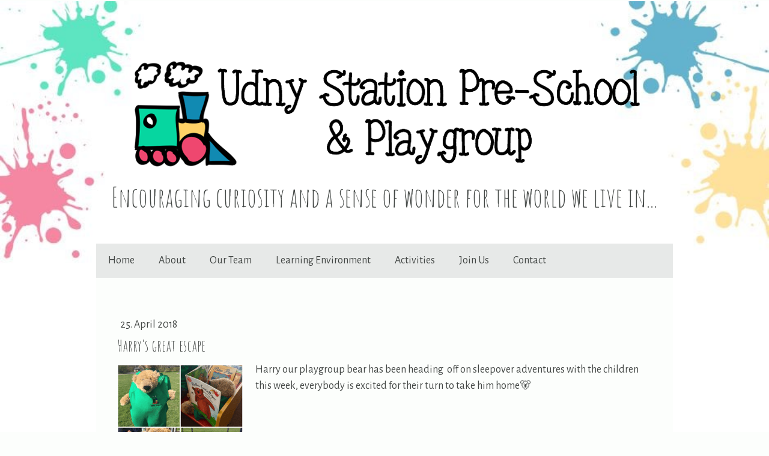

--- FILE ---
content_type: text/html; charset=UTF-8
request_url: https://www.udnystationplaygroup.co.uk/2018/04/25/harry-s-great-escape/
body_size: 10090
content:
<!DOCTYPE html>
<html lang="en-US"><head>
    <meta charset="utf-8"/>
    <link rel="dns-prefetch preconnect" href="https://u.jimcdn.com/" crossorigin="anonymous"/>
<link rel="dns-prefetch preconnect" href="https://assets.jimstatic.com/" crossorigin="anonymous"/>
<link rel="dns-prefetch preconnect" href="https://image.jimcdn.com" crossorigin="anonymous"/>
<link rel="dns-prefetch preconnect" href="https://fonts.jimstatic.com" crossorigin="anonymous"/>
<meta name="viewport" content="width=device-width, initial-scale=1"/>
<meta http-equiv="X-UA-Compatible" content="IE=edge"/>
<meta name="description" content=""/>
<meta name="robots" content="index, follow, archive"/>
<meta property="st:section" content=""/>
<meta name="generator" content="Jimdo Creator"/>
<meta name="twitter:title" content="Harry’s great escape"/>
<meta name="twitter:description" content="Harry our playgroup bear has been heading off on sleepover adventures with the children this week, everybody is excited for their turn to take him home🐻"/>
<meta name="twitter:card" content="summary_large_image"/>
<meta property="og:url" content="http://www.udnystationplaygroup.co.uk/2018/04/25/harry-s-great-escape/"/>
<meta property="og:title" content="Harry’s great escape"/>
<meta property="og:description" content="Harry our playgroup bear has been heading off on sleepover adventures with the children this week, everybody is excited for their turn to take him home🐻"/>
<meta property="og:type" content="article"/>
<meta property="og:locale" content="en_US"/>
<meta property="og:site_name" content="udnystationplaygroup"/>
<meta name="twitter:image" content="https://image.jimcdn.com/cdn-cgi/image//app/cms/storage/image/path/s4e2755b837d36a57/image/i3237c903fe421104/version/1524670855/image.png"/>
<meta property="og:image" content="https://image.jimcdn.com/cdn-cgi/image//app/cms/storage/image/path/s4e2755b837d36a57/image/i3237c903fe421104/version/1524670855/image.png"/>
<meta property="og:image:width" content="1000"/>
<meta property="og:image:height" content="1000"/>
<meta property="og:image:secure_url" content="https://image.jimcdn.com/cdn-cgi/image//app/cms/storage/image/path/s4e2755b837d36a57/image/i3237c903fe421104/version/1524670855/image.png"/>
<meta property="article:published_time" content="2018-04-25 15:35:46"/><title>Harry’s great escape - udnystationplaygroup</title>
<link rel="shortcut icon" href="https://u.jimcdn.com/cms/o/s4e2755b837d36a57/img/favicon.png?t=1490270746"/>
    <link rel="alternate" type="application/rss+xml" title="Blog" href="https://www.udnystationplaygroup.co.uk/rss/blog"/>    
<link rel="canonical" href="https://www.udnystationplaygroup.co.uk/2018/04/25/harry-s-great-escape/"/>

        <script src="https://assets.jimstatic.com/ckies.js.7c38a5f4f8d944ade39b.js"></script>

        <script src="https://assets.jimstatic.com/cookieControl.js.b05bf5f4339fa83b8e79.js"></script>
    <script>window.CookieControlSet.setToNormal();</script>

    <style>html,body{margin:0}.hidden{display:none}.n{padding:5px}#cc-website-title a {text-decoration: none}.cc-m-image-align-1{text-align:left}.cc-m-image-align-2{text-align:right}.cc-m-image-align-3{text-align:center}</style>

        <link href="https://u.jimcdn.com/cms/o/s4e2755b837d36a57/layout/dm_c5c9c31e901c0444719ee2bbcf86d993/css/layout.css?t=1756986161" rel="stylesheet" type="text/css" id="jimdo_layout_css"/>
<script>     /* <![CDATA[ */     /*!  loadCss [c]2014 @scottjehl, Filament Group, Inc.  Licensed MIT */     window.loadCSS = window.loadCss = function(e,n,t){var r,l=window.document,a=l.createElement("link");if(n)r=n;else{var i=(l.body||l.getElementsByTagName("head")[0]).childNodes;r=i[i.length-1]}var o=l.styleSheets;a.rel="stylesheet",a.href=e,a.media="only x",r.parentNode.insertBefore(a,n?r:r.nextSibling);var d=function(e){for(var n=a.href,t=o.length;t--;)if(o[t].href===n)return e.call(a);setTimeout(function(){d(e)})};return a.onloadcssdefined=d,d(function(){a.media=t||"all"}),a};     window.onloadCSS = function(n,o){n.onload=function(){n.onload=null,o&&o.call(n)},"isApplicationInstalled"in navigator&&"onloadcssdefined"in n&&n.onloadcssdefined(o)}     /* ]]> */ </script>     <script>
// <![CDATA[
onloadCSS(loadCss('https://assets.jimstatic.com/web.css.eb85cb55dd9a47226f063339265ecc4f.css') , function() {
    this.id = 'jimdo_web_css';
});
// ]]>
</script>
<link href="https://assets.jimstatic.com/web.css.eb85cb55dd9a47226f063339265ecc4f.css" rel="preload" as="style"/>
<noscript>
<link href="https://assets.jimstatic.com/web.css.eb85cb55dd9a47226f063339265ecc4f.css" rel="stylesheet"/>
</noscript>
    <script>
    //<![CDATA[
        var jimdoData = {"isTestserver":false,"isLcJimdoCom":false,"isJimdoHelpCenter":false,"isProtectedPage":false,"cstok":"52d417c0d09f28ee7818243427bfac3f9c2acb49","cacheJsKey":"186e98539df89cc886f14e370fca1791cd2ed440","cacheCssKey":"186e98539df89cc886f14e370fca1791cd2ed440","cdnUrl":"https:\/\/assets.jimstatic.com\/","minUrl":"https:\/\/assets.jimstatic.com\/app\/cdn\/min\/file\/","authUrl":"https:\/\/a.jimdo.com\/","webPath":"https:\/\/www.udnystationplaygroup.co.uk\/","appUrl":"https:\/\/a.jimdo.com\/","cmsLanguage":"en_US","isFreePackage":false,"mobile":false,"isDevkitTemplateUsed":true,"isTemplateResponsive":true,"websiteId":"s4e2755b837d36a57","pageId":1161124513,"packageId":2,"shop":{"deliveryTimeTexts":{"1":"Ships within 1-3 days","2":"Ships within 3-5 days","3":"Delivery in 5-8 days"},"checkoutButtonText":"Check out","isReady":false,"currencyFormat":{"pattern":"\u00a4#,##0.00","convertedPattern":"$#,##0.00","symbols":{"GROUPING_SEPARATOR":",","DECIMAL_SEPARATOR":".","CURRENCY_SYMBOL":"\u00a3"}},"currencyLocale":"en_GB"},"tr":{"gmap":{"searchNotFound":"The entered address doesn't exist or couldn't be found.","routeNotFound":"The driving directions couldn't be determined. Possible reasons: The starting address is not specific enough or it is too far from the destination address."},"shop":{"checkoutSubmit":{"next":"Next step","wait":"Please wait"},"paypalError":"An error has occurred. Please try again!","cartBar":"Go to Shopping Cart","maintenance":"Sorry, this store is not available at the moment. Please try again later.","addToCartOverlay":{"productInsertedText":"This item was added to your cart.","continueShoppingText":"Continue shopping","reloadPageText":"Refresh"},"notReadyText":"This store has not been completely set up.","numLeftText":"There are not more than {:num} of this item available at this time.","oneLeftText":"There is only one more of this item available."},"common":{"timeout":"Oops, it looks like there's been an error on our end and your last change didn't go through. Please try again in a minute. "},"form":{"badRequest":"An error has occurred! This form could not be submitted. Please try again later."}},"jQuery":"jimdoGen002","isJimdoMobileApp":false,"bgConfig":{"id":41215813,"type":"picture","options":{"fixed":true},"images":[{"id":4522350613,"url":"https:\/\/image.jimcdn.com\/cdn-cgi\/image\/\/app\/cms\/storage\/image\/path\/s4e2755b837d36a57\/backgroundarea\/i31123d37bf559038\/version\/1738672517\/image.jpg","altText":"","focalPointX":52.61976047904192199666795204393565654754638671875,"focalPointY":-0.5636160714285713968507707249955274164676666259765625}]},"bgFullscreen":null,"responsiveBreakpointLandscape":767,"responsiveBreakpointPortrait":480,"copyableHeadlineLinks":false,"tocGeneration":false,"googlemapsConsoleKey":false,"loggingForAnalytics":false,"loggingForPredefinedPages":false,"isFacebookPixelIdEnabled":false,"userAccountId":"8827f4e1-3462-4cd2-a754-b26be91c7996"};
    // ]]>
</script>

     <script> (function(window) { 'use strict'; var regBuff = window.__regModuleBuffer = []; var regModuleBuffer = function() { var args = [].slice.call(arguments); regBuff.push(args); }; if (!window.regModule) { window.regModule = regModuleBuffer; } })(window); </script>
    <script src="https://assets.jimstatic.com/web.js.58bdb3da3da85b5697c0.js" async="true"></script>
    <script src="https://assets.jimstatic.com/at.js.62588d64be2115a866ce.js"></script>
<meta name="google-site-verification" content="5lb7CPuULzRxFCpVBdUziIxWNVyqDRhB4P0U3q5FHRc"/>

<style type="text/css">
/*<![CDATA[*/
/* Reduce the height of margin at the top of the page */
.jtpl-breadcrumb {margin: 0 0 0px;}
/* Reduce the height of margin at the top of blog posts and add year and float left */
.datetime, .postmeta {margin: 0;}

/*Change the font back to Annie as it defaults to Helvetica*/
.jtpl-main {
    font-family: "Annie Use Your Telescope",cursive,"google";
    /*font-size: 2.5rem;*/
}
.dt-hide {display: unset;}
/* Reduce the padding on the top tagline */
.j-website-title-content { padding: 10px 0;}
/* Redunce the padding on the footer */
.jtpl-footer { padding: 20px 0 0;}
/* Redunce the padding on the sidebar */
.jtpl-sidebar { padding: 20px 0;}

/*]]>*/
</style>

    
</head>

<body class="body cc-page cc-page-blog j-m-gallery-styles j-m-video-styles j-m-hr-styles j-m-header-styles j-m-text-styles j-m-emotionheader-styles j-m-htmlCode-styles j-m-rss-styles j-m-form-styles-disabled j-m-table-styles j-m-textWithImage-styles j-m-downloadDocument-styles j-m-imageSubtitle-styles j-m-flickr-styles j-m-googlemaps-styles j-m-blogSelection-styles-disabled j-m-comment-styles-disabled j-m-jimdo-styles j-m-profile-styles j-m-guestbook-styles j-m-promotion-styles j-m-twitter-styles j-m-hgrid-styles j-m-shoppingcart-styles j-m-catalog-styles j-m-product-styles-disabled j-m-facebook-styles j-m-sharebuttons-styles j-m-formnew-styles-disabled j-m-callToAction-styles j-m-turbo-styles j-m-spacing-styles j-m-googleplus-styles j-m-dummy-styles j-m-search-styles j-m-booking-styles j-m-socialprofiles-styles j-footer-styles cc-pagemode-default cc-content-parent" id="page-1161124513">

<div id="cc-inner" class="cc-content-parent">
    <!-- background-area -->
    <div class="jtpl-background-area" background-area=""></div>
    <!-- END background-area -->

    <input type="checkbox" id="jtpl-navigation__checkbox" class="jtpl-navigation__checkbox"/><!-- _main.sass --><div class="jtpl-main layout-alignment cc-content-parent">

      <!-- _header.sass -->
      <header class="jtpl-header"><section class="jtpl-logo"><div id="cc-website-logo" class="cc-single-module-element"><div id="cc-m-5902036213" class="j-module n j-imageSubtitle"><div class="cc-m-image-container"><figure class="cc-imagewrapper cc-m-image-align-3">
<a href="https://www.udnystationplaygroup.co.uk/" target="_self"><img srcset="https://image.jimcdn.com/cdn-cgi/image/width=320%2Cheight=10000%2Cfit=contain%2Cformat=png%2C/app/cms/storage/image/path/s4e2755b837d36a57/image/i8038a70d87b2caa0/version/1489571743/image.png 320w, https://image.jimcdn.com/cdn-cgi/image/width=640%2Cheight=10000%2Cfit=contain%2Cformat=png%2C/app/cms/storage/image/path/s4e2755b837d36a57/image/i8038a70d87b2caa0/version/1489571743/image.png 640w, https://image.jimcdn.com/cdn-cgi/image/width=869%2Cheight=10000%2Cfit=contain%2Cformat=png%2C/app/cms/storage/image/path/s4e2755b837d36a57/image/i8038a70d87b2caa0/version/1489571743/image.png 869w, https://image.jimcdn.com/cdn-cgi/image//app/cms/storage/image/path/s4e2755b837d36a57/image/i8038a70d87b2caa0/version/1489571743/image.png 910w" sizes="(min-width: 869px) 869px, 100vw" id="cc-m-imagesubtitle-image-5902036213" src="https://image.jimcdn.com/cdn-cgi/image/width=869%2Cheight=10000%2Cfit=contain%2Cformat=png%2C/app/cms/storage/image/path/s4e2755b837d36a57/image/i8038a70d87b2caa0/version/1489571743/image.png" alt="udnystationplaygroup" class="" data-src-width="910" data-src-height="200" data-src="https://image.jimcdn.com/cdn-cgi/image/width=869%2Cheight=10000%2Cfit=contain%2Cformat=png%2C/app/cms/storage/image/path/s4e2755b837d36a57/image/i8038a70d87b2caa0/version/1489571743/image.png" data-image-id="3997306713"/></a>    

</figure>
</div>
<div class="cc-clear"></div>
<script id="cc-m-reg-5902036213">// <![CDATA[

    window.regModule("module_imageSubtitle", {"data":{"imageExists":true,"hyperlink":"","hyperlink_target":"_blank","hyperlinkAsString":"","pinterest":"0","id":5902036213,"widthEqualsContent":"0","resizeWidth":"869","resizeHeight":191},"id":5902036213});
// ]]>
</script></div></div>
          </section><section class="jtpl-title"><div id="cc-website-title" class="cc-single-module-element"><div id="cc-m-7176068613" class="j-module n j-header"><a href="https://www.udnystationplaygroup.co.uk/"><span class="cc-within-single-module-element j-website-title-content" id="cc-m-header-7176068613">Encouraging curiosity and a sense of wonder for the world we live in...</span></a></div></div>
          </section></header><!-- END _header.sass --><!-- _navigation.sass --><nav class="jtpl-navigation navigation-colors navigation-alignment navigation-colors--transparency-bp"><label for="jtpl-navigation__checkbox" class="jtpl-navigation__label">
            <span class="jtpl-navigation__borders navigation-colors__menu-icon"></span>
          </label>

          <!-- END _cart.sass -->
          <div class="jtpl-cart">
              
          </div>
          <!-- END _cart.sass -->

          <div class="jtpl-navigation__inner" data-dropdown="true">
            <div data-container="navigation"><div class="j-nav-variant-nested"><ul class="cc-nav-level-0 j-nav-level-0"><li id="cc-nav-view-1044829513" class="jmd-nav__list-item-0"><a href="/" data-link-title="Home">Home</a></li><li id="cc-nav-view-1044829613" class="jmd-nav__list-item-0"><a href="/about-1/" data-link-title="About">About</a></li><li id="cc-nav-view-1207747713" class="jmd-nav__list-item-0"><a href="/our-team/" data-link-title="Our Team">Our Team</a></li><li id="cc-nav-view-1044829713" class="jmd-nav__list-item-0"><a href="/learning-environment/" data-link-title="Learning Environment">Learning Environment</a></li><li id="cc-nav-view-1044866513" class="jmd-nav__list-item-0"><a href="/activities/" data-link-title="Activities">Activities</a></li><li id="cc-nav-view-1203565013" class="jmd-nav__list-item-0"><a href="/join-us/" data-link-title="Join Us">Join Us</a></li><li id="cc-nav-view-1044866613" class="jmd-nav__list-item-0"><a href="/contact/" data-link-title="Contact">Contact</a></li></ul></div></div>
          </div>
      </nav><!-- END _navigation.sass --><!-- _section-main.sass --><div class="jtpl-section-main cc-content-parent">
          <div class="jtpl-content content-options cc-content-parent">
              <nav class="jtpl-breadcrumbs breadcrumb-options"><div data-container="navigation"><div class="j-nav-variant-breadcrumb"><ol/></div></div>
              </nav><div id="content_area" data-container="content"><div id="content_start"></div>
        <article class="j-blog"><div class="n j-blog-meta j-blog-post--header">
    <div class="j-text j-module n">
                <span class="j-text j-blog-post--date">
            25. April 2018        </span>
    </div>
    <h1 class="j-blog-header j-blog-headline j-blog-post--headline">Harry’s great escape</h1>
</div>
<div class="post j-blog-content">
        <div id="cc-matrix-1620190413"><div id="cc-m-6554172513" class="j-module n j-textWithImage "><figure class="cc-imagewrapper cc-m-image-align-1">
<img srcset="https://image.jimcdn.com/cdn-cgi/image/width=210%2Cheight=1024%2Cfit=contain%2Cformat=png%2C/app/cms/storage/image/path/s4e2755b837d36a57/image/i3237c903fe421104/version/1524670855/image.png 210w, https://image.jimcdn.com/cdn-cgi/image/width=320%2Cheight=1024%2Cfit=contain%2Cformat=png%2C/app/cms/storage/image/path/s4e2755b837d36a57/image/i3237c903fe421104/version/1524670855/image.png 320w, https://image.jimcdn.com/cdn-cgi/image/width=420%2Cheight=1024%2Cfit=contain%2Cformat=png%2C/app/cms/storage/image/path/s4e2755b837d36a57/image/i3237c903fe421104/version/1524670855/image.png 420w" sizes="(min-width: 210px) 210px, 100vw" id="cc-m-textwithimage-image-6554172513" src="https://image.jimcdn.com/cdn-cgi/image/width=210%2Cheight=1024%2Cfit=contain%2Cformat=png%2C/app/cms/storage/image/path/s4e2755b837d36a57/image/i3237c903fe421104/version/1524670855/image.png" alt="" class="" data-src-width="1000" data-src-height="1000" data-src="https://image.jimcdn.com/cdn-cgi/image/width=210%2Cheight=1024%2Cfit=contain%2Cformat=png%2C/app/cms/storage/image/path/s4e2755b837d36a57/image/i3237c903fe421104/version/1524670855/image.png" data-image-id="4189788113"/>    

</figure>
<div>
    <div id="cc-m-textwithimage-6554172513" data-name="text" data-action="text" class="cc-m-textwithimage-inline-rte">
        Harry our playgroup bear has been heading  off on sleepover adventures with the children this week, everybody is excited for their turn to take him home🐻    </div>
</div>

<div class="cc-clear"></div>
<script id="cc-m-reg-6554172513">// <![CDATA[

    window.regModule("module_textWithImage", {"data":{"imageExists":true,"hyperlink":"","hyperlink_target":"_blank","hyperlinkAsString":"","pinterest":"0","id":6554172513,"widthEqualsContent":"0","resizeWidth":210,"resizeHeight":210},"id":6554172513});
// ]]>
</script></div></div>
        </div><div class="j-module n j-text j-blog-post--tags-wrapper"><span class="j-blog-post--tags--template" style="display: none;"><a class="j-blog-post--tag" href="https://www.udnystationplaygroup.co.uk/our-parent-committee/?tag=tagPlaceholder">tagPlaceholder</a></span><span class="j-blog-post--tags-label" style="display: none;">Tags:</span> <span class="j-blog-post--tags-list"></span></div></article>
        </div>
          </div>
      </div>
      <!-- END _section-main.sass -->

      <!-- _section-aside.sass -->
      <section class="jtpl-section-aside sidebar-options"><div data-container="sidebar"><div id="cc-matrix-1367732913"><div id="cc-m-5902035513" class="j-module n j-hgrid ">    <div class="cc-m-hgrid-column" style="width: 21.23%;">
        <div id="cc-matrix-1367733213"><div id="cc-m-5904509113" class="j-module n j-imageSubtitle "><figure class="cc-imagewrapper cc-m-image-align-3">
<img srcset="https://image.jimcdn.com/cdn-cgi/image//app/cms/storage/image/path/s4e2755b837d36a57/image/iaf14918b4f481c00/version/1489664322/clock-icon.png 64w" sizes="(min-width: 64px) 64px, 100vw" id="cc-m-imagesubtitle-image-5904509113" src="https://image.jimcdn.com/cdn-cgi/image//app/cms/storage/image/path/s4e2755b837d36a57/image/iaf14918b4f481c00/version/1489664322/clock-icon.png" alt="Clock icon" class="" data-src-width="64" data-src-height="64" data-src="https://image.jimcdn.com/cdn-cgi/image//app/cms/storage/image/path/s4e2755b837d36a57/image/iaf14918b4f481c00/version/1489664322/clock-icon.png" data-image-id="3998512813"/>    

</figure>

<div class="cc-clear"></div>
<script id="cc-m-reg-5904509113">// <![CDATA[

    window.regModule("module_imageSubtitle", {"data":{"imageExists":true,"hyperlink":"","hyperlink_target":"","hyperlinkAsString":"","pinterest":"0","id":5904509113,"widthEqualsContent":"0","resizeWidth":64,"resizeHeight":64},"id":5904509113});
// ]]>
</script></div><div id="cc-m-5904025313" class="j-module n j-text "><p style="text-align: center;">
    <span style="font-size: 20px;">Open</span>
</p>

<p style="text-align: center;">
    <span style="font-size: 18px;">Monday - Friday</span>
</p>

<p style="text-align: center;">
    <span style="font-size: 18px;">9:00am - 12:30pm</span>
</p>

<p style="text-align: center;">
    <span style="font-size: 18px;">school term time</span>
</p></div></div>    </div>
            <div class="cc-m-hgrid-separator" data-display="cms-only"><div></div></div>
        <div class="cc-m-hgrid-column" style="width: 18.04%;">
        <div id="cc-matrix-1367733313"><div id="cc-m-5904513113" class="j-module n j-imageSubtitle "><figure class="cc-imagewrapper cc-m-image-align-3">
<img srcset="https://image.jimcdn.com/cdn-cgi/image//app/cms/storage/image/path/s4e2755b837d36a57/image/ife45132ea9025f3d/version/1489664331/phone-icon.png 64w" sizes="(min-width: 64px) 64px, 100vw" id="cc-m-imagesubtitle-image-5904513113" src="https://image.jimcdn.com/cdn-cgi/image//app/cms/storage/image/path/s4e2755b837d36a57/image/ife45132ea9025f3d/version/1489664331/phone-icon.png" alt="Phone icon" class="" data-src-width="64" data-src-height="64" data-src="https://image.jimcdn.com/cdn-cgi/image//app/cms/storage/image/path/s4e2755b837d36a57/image/ife45132ea9025f3d/version/1489664331/phone-icon.png" data-image-id="3998514513"/>    

</figure>

<div class="cc-clear"></div>
<script id="cc-m-reg-5904513113">// <![CDATA[

    window.regModule("module_imageSubtitle", {"data":{"imageExists":true,"hyperlink":"","hyperlink_target":"","hyperlinkAsString":"","pinterest":"0","id":5904513113,"widthEqualsContent":"0","resizeWidth":64,"resizeHeight":64},"id":5904513113});
// ]]>
</script></div><div id="cc-m-5904025713" class="j-module n j-text "><p style="text-align: center;">
    <span style="font-size: 18px;">Tel 07884 033316</span>
</p></div><div id="cc-m-5902545513" class="j-module n j-imageSubtitle "><figure class="cc-imagewrapper cc-m-image-align-3">
<a href="https://m.facebook.com/Udny-Station-Pre-School-Playgroup-1364705046920747/" target="_blank"><img srcset="https://image.jimcdn.com/cdn-cgi/image//app/cms/storage/image/path/s4e2755b837d36a57/image/i2e419f50641d412f/version/1490111667/facebook-icon.png 64w" sizes="(min-width: 64px) 64px, 100vw" id="cc-m-imagesubtitle-image-5902545513" src="https://image.jimcdn.com/cdn-cgi/image//app/cms/storage/image/path/s4e2755b837d36a57/image/i2e419f50641d412f/version/1490111667/facebook-icon.png" alt="Facebook icon" class="" data-src-width="64" data-src-height="64" data-src="https://image.jimcdn.com/cdn-cgi/image//app/cms/storage/image/path/s4e2755b837d36a57/image/i2e419f50641d412f/version/1490111667/facebook-icon.png" data-image-id="3997488313"/></a>    

</figure>

<div class="cc-clear"></div>
<script id="cc-m-reg-5902545513">// <![CDATA[

    window.regModule("module_imageSubtitle", {"data":{"imageExists":true,"hyperlink":"https:\/\/m.facebook.com\/Udny-Station-Pre-School-Playgroup-1364705046920747\/","hyperlink_target":"_blank","hyperlinkAsString":"https:\/\/m.facebook.com\/Udny-Station-Pre-School-Playgroup-1364705046920747\/","pinterest":"0","id":5902545513,"widthEqualsContent":"0","resizeWidth":64,"resizeHeight":64},"id":5902545513});
// ]]>
</script></div><div id="cc-m-5904728813" class="j-module n j-text "><p style="text-align: center;">
    <span style="font-size: 18px;"><a href="https://m.facebook.com/Udny-Station-Pre-School-Playgroup-1364705046920747/" target="_blank" title="https://m.facebook.com/Udny-Station-Pre-School-Playgroup-1364705046920747/" class="">Facebook</a></span>
</p></div></div>    </div>
            <div class="cc-m-hgrid-separator" data-display="cms-only"><div></div></div>
        <div class="cc-m-hgrid-column" style="width: 41.05%;">
        <div id="cc-matrix-1368408813"><div id="cc-m-5904612713" class="j-module n j-imageSubtitle "><figure class="cc-imagewrapper cc-m-image-align-3">
<img srcset="https://image.jimcdn.com/cdn-cgi/image//app/cms/storage/image/path/s4e2755b837d36a57/image/i322af0373a04bb74/version/1489664341/letter-icon.png 64w" sizes="(min-width: 64px) 64px, 100vw" id="cc-m-imagesubtitle-image-5904612713" src="https://image.jimcdn.com/cdn-cgi/image//app/cms/storage/image/path/s4e2755b837d36a57/image/i322af0373a04bb74/version/1489664341/letter-icon.png" alt="Letter icon" class="" data-src-width="64" data-src-height="64" data-src="https://image.jimcdn.com/cdn-cgi/image//app/cms/storage/image/path/s4e2755b837d36a57/image/i322af0373a04bb74/version/1489664341/letter-icon.png" data-image-id="3998554413"/>    

</figure>

<div class="cc-clear"></div>
<script id="cc-m-reg-5904612713">// <![CDATA[

    window.regModule("module_imageSubtitle", {"data":{"imageExists":true,"hyperlink":"","hyperlink_target":"","hyperlinkAsString":"","pinterest":"0","id":5904612713,"widthEqualsContent":"0","resizeWidth":64,"resizeHeight":64},"id":5904612713});
// ]]>
</script></div><div id="cc-m-5904025613" class="j-module n j-text "><p style="text-align: center;">
    <span style="font-size: 18px;"><a title="manager@udnystationplaygroup.co.uk" href="mailto:manager@udnystationplaygroup.co.uk">manager@udnystationplaygroup.co.uk</a></span>
</p></div><div id="cc-m-5902498913" class="j-module n j-text "><p style="text-align: center;">
    <span style="font-size: 18px;">Udny Station Pre-School and Playgroup</span>
</p>

<p style="text-align: center;">
    <span style="font-size: 18px;">Udny Station Community Centre, </span>
</p>

<p style="text-align: center;">
    <span style="font-size: 18px;">Udny Station,</span>
</p>

<p style="text-align: center;">
    <span style="font-size: 18px;">Ellon, </span>
</p>

<p style="text-align: center;">
    <span style="font-size: 18px;">AB41 6QJ</span>
</p></div></div>    </div>
            <div class="cc-m-hgrid-separator" data-display="cms-only"><div></div></div>
        <div class="cc-m-hgrid-column last" style="width: 13.66%;">
        <div id="cc-matrix-1368576413"><div id="cc-m-5904917213" class="j-module n j-imageSubtitle "><figure class="cc-imagewrapper cc-m-image-align-3">
<a href="https://www.easyfundraising.org.uk/causes/udnystationplaygroup/?badge=mycause_small-1_1SUZXQ_DPA8C3.png&amp;u=DPA8C3&amp;urp=DPA8C3" target="_blank"><img srcset="https://image.jimcdn.com/cdn-cgi/image//app/cms/storage/image/path/s4e2755b837d36a57/image/if515e9ac701ee83e/version/1489664368/easy-fundraising-icon.png 64w" sizes="(min-width: 64px) 64px, 100vw" id="cc-m-imagesubtitle-image-5904917213" src="https://image.jimcdn.com/cdn-cgi/image//app/cms/storage/image/path/s4e2755b837d36a57/image/if515e9ac701ee83e/version/1489664368/easy-fundraising-icon.png" alt="Easy Fundraising icon" class="" data-src-width="64" data-src-height="64" data-src="https://image.jimcdn.com/cdn-cgi/image//app/cms/storage/image/path/s4e2755b837d36a57/image/if515e9ac701ee83e/version/1489664368/easy-fundraising-icon.png" data-image-id="3998679513"/></a>    

</figure>

<div class="cc-clear"></div>
<script id="cc-m-reg-5904917213">// <![CDATA[

    window.regModule("module_imageSubtitle", {"data":{"imageExists":true,"hyperlink":"https:\/\/www.easyfundraising.org.uk\/causes\/udnystationplaygroup\/?badge=mycause_small-1_1SUZXQ_DPA8C3.png&u=DPA8C3&urp=DPA8C3","hyperlink_target":"_blank","hyperlinkAsString":"https:\/\/www.easyfundraising.org.uk\/causes\/udnystationplaygroup\/?badge=mycause_small-1_1SUZXQ_DPA8C3.png&u=DPA8C3&urp=DPA8C3","pinterest":"0","id":5904917213,"widthEqualsContent":"0","resizeWidth":64,"resizeHeight":64},"id":5904917213});
// ]]>
</script></div><div id="cc-m-5904917313" class="j-module n j-text "><p style="text-align: center;">
    <span style="font-size: 14px;"><a href="https://www.easyfundraising.org.uk/causes/udnystationplaygroup/?badge=mycause_small-1_1SUZXQ_DPA8C3.png&amp;u=DPA8C3&amp;urp=DPA8C3" target="_blank" title="https://www.easyfundraising.org.uk/causes/udnystationplaygroup/?badge=mycause_small-1_1SUZXQ_DPA8C3.png&amp;u=DPA8C3&amp;urp=DPA8C3">Easy Fundraising</a></span>
</p></div></div>    </div>
    
<div class="cc-m-hgrid-overlay" data-display="cms-only"></div>

<br class="cc-clear"/>

</div><div id="cc-m-7149198113" class="j-module n j-facebook ">        <div class="j-search-results">
            <button class="fb-placeholder-button j-fb-placeholder-button"><span class="like-icon"></span>Connect to Facebook</button>
            <div class="fb-page" data-href="https://www.facebook.com/Udnystationplaygroup" data-hide-cover="false" data-show-facepile="false" data-show-posts="true" data-width="890"></div>
        </div><script>// <![CDATA[

    window.regModule("module_facebook", []);
// ]]>
</script></div></div></div>
      </section><!-- END _section-aside.sass --><!-- _footer.sass --><footer class="jtpl-footer footer-options"><div id="contentfooter" data-container="footer">

    
    <div class="j-meta-links">
        <a id="cookie-policy" href="javascript:window.CookieControl.showCookieSettings();">Cookie Policy</a> | <a href="/sitemap/">Sitemap</a><br/>© Udny Station Pre-school and Playgroup All Rights Reserved    </div>

    <div class="j-admin-links">
            

<span class="loggedin">
    <a rel="nofollow" id="logout" target="_top" href="https://cms.e.jimdo.com/app/cms/logout.php">
        Log out    </a>
    |
    <a rel="nofollow" id="edit" target="_top" href="https://a.jimdo.com/app/auth/signin/jumpcms/?page=1161124513">Edit</a>
</span>
        </div>

    
</div>

      </footer><!-- END _footer.sass -->
</div>
    <!-- END _main.sass -->
  </div>    <script type="text/javascript">
//<![CDATA[
addAutomatedTracking('creator.website', track_anon);
//]]>
</script>
    



<div class="cc-individual-cookie-settings" id="cc-individual-cookie-settings" style="display: none" data-nosnippet="true">

</div>
<script>// <![CDATA[

    window.regModule("web_individualCookieSettings", {"categories":[{"type":"NECESSARY","name":"Strictly necessary","description":"Strictly necessary cookies guarantee functions without which this website would not function as intended. As a result these cookies cannot be deactivated. These cookies are used exclusively by this website and are therefore first party cookies. This means that all information stored in the cookies will be returned to this website.","required":true,"cookies":[{"key":"cookielaw","name":"cookielaw","description":"Cookielaw\n\nThis cookie displays the Cookie Banner and saves the visitor's cookie preferences.\n\nProvider:\nJimdo GmbH, Stresemannstrasse 375, 22761 Hamburg, Germany.\n\nCookie Name: ckies_cookielaw\nCookie Lifetime: 1 year\n\nPrivacy Policy:\nhttps:\/\/www.jimdo.com\/info\/privacy\/\n","required":true},{"key":"control-cookies-wildcard","name":"ckies_*","description":"Jimdo Control Cookies\n\nControl Cookies for enabling services\/cookies selected by the site visitor and saving these cookie preferences.\n\nProvider:\nJimdo GmbH, Stresemannstrasse 375, 22761 Hamburg, Germany.\n\nCookie Names: ckies_*, ckies_postfinance, ckies_stripe, ckies_powr, ckies_google, ckies_cookielaw, ckies_ga, ckies_jimdo_analytics, ckies_fb_analytics, ckies_fr\n\nCookie Lifetime: 1 year\n\nPrivacy Policy:\nhttps:\/\/www.jimdo.com\/info\/privacy\/","required":true}]},{"type":"FUNCTIONAL","name":"Functional","description":"Functional cookies enable this website to provide you with certain functions and to store information already provided (such as registered name or language selection) in order to offer you improved and more personalized functions.","required":false,"cookies":[{"key":"powr-v2","name":"powr","description":"POWr.io Cookies\n\nThese cookies register anonymous, statistical data on the behavior of the visitor to this website and are responsible for ensuring the functionality of certain widgets utilized by this website. They are only used for internal analysis by the website operator, e.g. for the visitor counter, etc. \n\nProvider:\nPowr.io, POWr HQ, 340 Pine Street, San Francisco, California 94104, USA.\n\nCookie Names and Lifetime:\nahoy_unique_[unique id] (Lifetime: session), POWR_PRODUCTION  (Lifetime: session),  ahoy_visitor  (Lifetime: 2 years), ahoy_visit  (Lifetime: 1 day), src 30 Days Security, _gid Persistent (Lifetime: 1 day), NID (Domain: google.com, Lifetime: 180 days), 1P_JAR (Domain: google.com, Lifetime: 30 days), DV (Domain: google.com, Lifetime: 2 hours), SIDCC (Domain: google.com, Lifetime: 1 year), SID (Domain: google.com, Lifetime: 2 years), HSID (Domain: google.com, Lifetime: 2 years), SEARCH_SAMESITE (Domain: google.com, Lifetime: 6 months), __cfduid (Domain: powrcdn.com, Lifetime: 30 days).\n\nCookie Policy:\nhttps:\/\/www.powr.io\/privacy \n\nPrivacy Policy:\nhttps:\/\/www.powr.io\/privacy  ","required":false},{"key":"google_maps","name":"Google Maps","description":"Activating and saving this setting will enable the display of Google Maps on this website. \nProvider: Google LLC, 1600 Amphitheatre Parkway, Mountain View, CA 94043, USA or Google Ireland Limited, Gordon House, Barrow Street, Dublin 4, Ireland, if you are a resident of the EU.\nCookie name and Lifetime: google_maps ( Lifetime: 1 year).\nCookie policy: https:\/\/policies.google.com\/technologies\/cookies\nPrivacy policy: https:\/\/policies.google.com\/privacy","required":false}]},{"type":"PERFORMANCE","name":"Performance","description":"Performance cookies gather information on how a web page is used. We use them to better understand how our web pages are used in order to improve their appeal, content and functionality.","required":false,"cookies":[]},{"type":"MARKETING","name":"Marketing \/ Third Party","description":"Marketing \/ Third Party Cookies originate from external advertising companies (among others) and are used to gather information about the websites visited by you, in order to e.g. create targeted advertising for you.","required":false,"cookies":[{"key":"powr_marketing","name":"powr_marketing","description":"POWr.io Cookies \n \nThese cookies collect anonymous information for analysis purposes about how visitors use and interact with this website. \n \nProvider: \nPowr.io, POWr HQ, 340 Pine Street, San Francisco, California 94104, USA. \n \nCookie Names and Lifetime: \n__Secure-3PAPISID (domain: google.com, lifetime: 2 years), SAPISID (domain: google.com, lifetime: 2 years), APISID (domain: google.com, lifetime: 2 years), SSID (domain: google.com, lifetime: 2 years), __Secure-3PSID (domain: google.com, lifetime: 2 years), CC (domain: google.com, lifetime: 1 year), ANID (domain: google.com, lifetime: 10 years), OTZ (domain: google.com, lifetime: 1 month).\n \nCookie Policy: \nhttps:\/\/www.powr.io\/privacy \n \nPrivacy Policy: \nhttps:\/\/www.powr.io\/privacy","required":false}]}],"pagesWithoutCookieSettings":["\/j\/privacy"],"cookieSettingsHtmlUrl":"\/app\/module\/cookiesettings\/getcookiesettingshtml"});
// ]]>
</script>

</body>
</html>


--- FILE ---
content_type: text/css; charset=UTF-8
request_url: https://u.jimcdn.com/cms/o/s4e2755b837d36a57/layout/dm_c5c9c31e901c0444719ee2bbcf86d993/css/layout.css?t=1756986161
body_size: 5817
content:
@import url(//fonts.jimstatic.com/css?family=Roboto:400,700,400italic,700italic|Roboto+Slab:400,700|Cantata+One&subset=latin,latin-ext,cyrillic);@import url("https://fonts.jimstatic.com/css?family=Alegreya%20Sans%3Aregular%7CAmatic%20SC%3Aregular%7CAmatic%20SC%3Aregular%7CAmatic%20SC%3Aregular%7CAlegreya%20Sans%3Aregular%7CAmatic%20SC%3Aregular%7CAmatic%20SC%3Aregular%7CAmatic%20SC%3Aregular%7CAlegreya%20Sans%3Aregular%7CAlegreya%20Sans%3Aregular%7CAlegreya%20Sans%3Aregular%7CAmatic%20SC%3Aregular%7CAmatic%20SC%3Aregular%7CAmatic%20SC%3Aregular%7CAmatic%20SC%3Aregular%7CAmatic%20SC%3Aregular&subset=latin");fieldset,figure,p{margin:0}#jtpl-navigation__checkbox:checked+.jtpl-main .jtpl-navigation__borders,#jtpl-navigation__checkbox:checked+.jtpl-main .jtpl-navigation__borders:after,#jtpl-navigation__checkbox:checked+.jtpl-main .jtpl-navigation__borders:before,.jtpl-navigation__borders,.jtpl-navigation__borders:after,.jtpl-navigation__borders:before{border-radius:1000px;border-top-style:solid;display:block}a:link img,a:visited img,fieldset{border:0}#jtpl-navigation__checkbox:checked+.jtpl-main .jtpl-navigation__borders:after,#jtpl-navigation__checkbox:checked+.jtpl-main .jtpl-navigation__borders:before,.jtpl-navigation__borders:after,.jtpl-navigation__borders:before{content:'';position:absolute;width:100%}#jtpl-navigation__checkbox:checked+.jtpl-main .jtpl-navigation__borders:after,#jtpl-navigation__checkbox:checked+.jtpl-main .jtpl-navigation__borders:before{-ms-transform-origin:center center;transform-origin:center center}.jmd-nav__toggle-button,.jtpl-navigation__label{box-sizing:border-box}.jmd-nav__toggle-button:after,.jmd-nav__toggle-button:before,.jtpl-navigation__label:after,.jtpl-navigation__label:before{clear:both;content:"";display:table}fieldset{padding:0}.j-module .j-rss .rssFeedTitle,.j-module .j-rss h1,.j-module .j-website-title-content,.j-module h1,.j-module h2,.j-module h3,.j-module h4,.j-rss .j-module .rssFeedTitle,.j-rss .j-module h1,.j-rss .j-static-page .rssFeedTitle,.j-rss .j-static-page h1,.j-static-page .j-rss .rssFeedTitle,.j-static-page .j-rss h1,.j-static-page .j-website-title-content,.j-static-page h1,.j-static-page h2,.j-static-page h3,.j-static-page
h4{word-wrap:break-word}@media (max-width:767px){.j-module .j-website-title-content,.j-module h1,.j-static-page .j-website-title-content,.j-static-page
h1{font-size:30px!important}.j-module .j-rss h1,.j-module h2,.j-rss .j-module h1,.j-rss .j-static-page h1,.j-static-page .j-rss h1,.j-static-page
h2{font-size:26px!important}.j-module .j-rss .rssFeedTitle,.j-module h3,.j-rss .j-module .rssFeedTitle,.j-rss .j-static-page .rssFeedTitle,.j-static-page .j-rss .rssFeedTitle,.j-static-page
h3{font-size:22px!important}.j-module .cc-shop-product-desc h4,.j-static-page .cc-shop-product-desc
h4{font-size:19px!important}}html{-webkit-text-size-adjust:100%;-ms-text-size-adjust:100%;font-size:62.5%}.cc-pagemode-overlay input[type=submit].submitUser,.commententry input[type=submit],.j-blogarticle .blogreadmore:link,.j-blogarticle .blogreadmore:visited,.j-blogarticle .comment,.j-callToAction .j-calltoaction-link-style-1,.j-callToAction .j-calltoaction-link-style-3,.j-checkout__button,.j-comment input[type=submit],.j-downloadDocument .cc-m-download-link,.j-formnew input[type=submit],.j-googlemaps .cc-map-route-submit button,.j-product .cc-shop-addtocard,.j-rss br+a[target="_blank"],.skiptoform a:link,.skiptoform a:visited{background-color:#87C9A3;border-radius:3px;box-sizing:border-box;border:0;color:#fcfefc;cursor:pointer;display:inline-block;font-family:inherit;font-size:18px;font-size:1.8rem;line-height:1.5;margin:15px
0;padding:15px;text-align:center;text-decoration:none;-webkit-appearance:none;transition:background-color .3s ease-in-out,border-color .3s ease-in-out}.cc-pagemode-overlay input[type=submit].submitUser:link,.cc-pagemode-overlay input[type=submit].submitUser:visited,.commententry input[type=submit]:link,.commententry input[type=submit]:visited,.j-blogarticle .blogreadmore:link,.j-blogarticle .blogreadmore:visited,.j-blogarticle .comment:link,.j-blogarticle .comment:visited,.j-callToAction .j-calltoaction-link-style-1:link,.j-callToAction .j-calltoaction-link-style-1:visited,.j-callToAction .j-calltoaction-link-style-3:link,.j-callToAction .j-calltoaction-link-style-3:visited,.j-checkout__button:link,.j-checkout__button:visited,.j-comment input[type=submit]:link,.j-comment input[type=submit]:visited,.j-downloadDocument .cc-m-download-link:link,.j-downloadDocument .cc-m-download-link:visited,.j-formnew input[type=submit]:link,.j-formnew input[type=submit]:visited,.j-googlemaps .cc-map-route-submit button:link,.j-googlemaps .cc-map-route-submit button:visited,.j-product .cc-shop-addtocard:link,.j-product .cc-shop-addtocard:visited,.j-rss br+a[target="_blank"]:link,.j-rss br+a[target="_blank"]:visited,.skiptoform a:link,.skiptoform a:visited{color:#fcfefc;text-decoration:none;transition:background-color .3s ease-in-out,border-color .3s ease-in-out}.cc-pagemode-overlay input[type=submit].submitUser:active,.cc-pagemode-overlay input[type=submit].submitUser:focus,.cc-pagemode-overlay input[type=submit].submitUser:hover,.commententry input[type=submit]:active,.commententry input[type=submit]:focus,.commententry input[type=submit]:hover,.j-blogarticle .blogreadmore:active:link,.j-blogarticle .blogreadmore:active:visited,.j-blogarticle .blogreadmore:focus:link,.j-blogarticle .blogreadmore:focus:visited,.j-blogarticle .blogreadmore:hover:link,.j-blogarticle .blogreadmore:hover:visited,.j-blogarticle .comment:active,.j-blogarticle .comment:focus,.j-blogarticle .comment:hover,.j-callToAction .j-calltoaction-link-style-1:active,.j-callToAction .j-calltoaction-link-style-1:focus,.j-callToAction .j-calltoaction-link-style-1:hover,.j-callToAction .j-calltoaction-link-style-3:active,.j-callToAction .j-calltoaction-link-style-3:focus,.j-callToAction .j-calltoaction-link-style-3:hover,.j-checkout__button:active,.j-checkout__button:focus,.j-checkout__button:hover,.j-comment input[type=submit]:active,.j-comment input[type=submit]:focus,.j-comment input[type=submit]:hover,.j-downloadDocument .cc-m-download-link:active,.j-downloadDocument .cc-m-download-link:focus,.j-downloadDocument .cc-m-download-link:hover,.j-formnew input[type=submit]:active,.j-formnew input[type=submit]:focus,.j-formnew input[type=submit]:hover,.j-googlemaps .cc-map-route-submit button:active,.j-googlemaps .cc-map-route-submit button:focus,.j-googlemaps .cc-map-route-submit button:hover,.j-product .cc-shop-addtocard:active,.j-product .cc-shop-addtocard:focus,.j-product .cc-shop-addtocard:hover,.j-rss br+a[target="_blank"]:active,.j-rss br+a[target="_blank"]:focus,.j-rss br+a[target="_blank"]:hover,.skiptoform a:active:link,.skiptoform a:active:visited,.skiptoform a:focus:link,.skiptoform a:focus:visited,.skiptoform a:hover:link,.skiptoform a:hover:visited{background-color:#333;border:none;color:#fcfefc;font-style:normal}.cc-pagemode-overlay #password,.commententry input[type=text],.commententry input[type=date],.commententry textarea,.j-checkout__input-field,.j-comment input[type=text],.j-comment input[type=date],.j-comment textarea,.j-formnew .cc-m-form-view-sortable input[type=text],.j-formnew .cc-m-form-view-sortable input[type=date],.j-formnew .cc-m-form-view-sortable input[type=email],.j-formnew .cc-m-form-view-sortable textarea,.j-googlemaps .cc-map-route-start{background-color:#fcfefc;border:1px
solid #434745;border-radius:3px;box-sizing:border-box;color:#161817;font-family:inherit;font-size:18px;font-size:1.8rem;line-height:1.5;padding:.7em;transition:border-color .3s ease-in-out}.cc-pagemode-overlay #password:active,.cc-pagemode-overlay #password:focus,.cc-pagemode-overlay #password:hover,.commententry input[type=text]:active,.commententry input[type=text]:focus,.commententry input[type=text]:hover,.commententry input[type=date]:active,.commententry input[type=date]:focus,.commententry input[type=date]:hover,.commententry textarea:active,.commententry textarea:focus,.commententry textarea:hover,.j-checkout__input-field:active,.j-checkout__input-field:focus,.j-checkout__input-field:hover,.j-comment input[type=text]:active,.j-comment input[type=text]:focus,.j-comment input[type=text]:hover,.j-comment input[type=date]:active,.j-comment input[type=date]:focus,.j-comment input[type=date]:hover,.j-comment textarea:active,.j-comment textarea:focus,.j-comment textarea:hover,.j-formnew .cc-m-form-view-sortable input[type=text]:active,.j-formnew .cc-m-form-view-sortable input[type=text]:focus,.j-formnew .cc-m-form-view-sortable input[type=text]:hover,.j-formnew .cc-m-form-view-sortable input[type=date]:active,.j-formnew .cc-m-form-view-sortable input[type=date]:focus,.j-formnew .cc-m-form-view-sortable input[type=date]:hover,.j-formnew .cc-m-form-view-sortable input[type=email]:active,.j-formnew .cc-m-form-view-sortable input[type=email]:focus,.j-formnew .cc-m-form-view-sortable input[type=email]:hover,.j-formnew .cc-m-form-view-sortable textarea:active,.j-formnew .cc-m-form-view-sortable textarea:focus,.j-formnew .cc-m-form-view-sortable textarea:hover,.j-googlemaps .cc-map-route-start:active,.j-googlemaps .cc-map-route-start:focus,.j-googlemaps .cc-map-route-start:hover{border-color:#87C9A3;outline:0}.jtpl-content,.jtpl-footer,.jtpl-navigation,.jtpl-section-aside{padding:10px}@media (min-width:768px){.jtpl-content,.jtpl-footer,.jtpl-navigation,.jtpl-section-aside{padding:30px}.jtpl-navigation .j-nav-level-1,.jtpl-navigation .j-nav-level-2{position:absolute;width:250px}}.jtpl-navigation .j-nav-level-1,.jtpl-navigation .j-nav-level-2{display:none;list-style:none;margin:0;padding:0;background-color:inherit}body{background-color:#fcfefc;margin:0;padding:0}.j-module .j-rss .rssFeedTitle,.j-module .j-rss h1,.j-module h1,.j-module h2,.j-module h3,.j-module h4,.j-rss .j-module .rssFeedTitle,.j-rss .j-module h1,.j-rss .j-static-page .rssFeedTitle,.j-rss .j-static-page h1,.j-static-page .j-rss .rssFeedTitle,.j-static-page .j-rss h1,.j-static-page h1,.j-static-page h2,.j-static-page h3,.j-static-page
h4{color:#161817;font-family:Roboto,"Helvetica Neue",Helvetica,Arial,sans-serif;margin:0}.j-module h1,.j-static-page
h1{font-size:54px;font-size:5.4rem;line-height:1.05;font-weight:400}.j-module .j-rss h1,.j-module h2,.j-rss .j-module h1,.j-rss .j-static-page h1,.j-static-page .j-rss h1,.j-static-page
h2{font-size:36px;font-size:3.6rem;line-height:1.25;font-weight:300}.j-module .j-rss .rssFeedTitle,.j-module h3,.j-rss .j-module .rssFeedTitle,.j-rss .j-static-page .rssFeedTitle,.j-static-page .j-rss .rssFeedTitle,.j-static-page
h3{font-size:27px;font-size:2.7rem;line-height:1.25;font-weight:300}.j-module strong,.j-static-page
strong{font-weight:700}.j-module a:link,.j-module a:visited,.j-static-page a:link,.j-static-page a:visited,.jtpl-footer a:link,.jtpl-footer a:visited{color:#87C9A3;text-decoration:none;transition:background-color .3s ease-in-out,color .3s ease-in-out}.j-module a:link img,.j-module a:visited img,.j-static-page a:link img,.j-static-page a:visited img,.jtpl-footer a:link img,.jtpl-footer a:visited
img{border:0}.j-module a:active,.j-module a:focus,.j-module a:hover,.j-static-page a:active,.j-static-page a:focus,.j-static-page a:hover,.jtpl-footer a:active,.jtpl-footer a:focus,.jtpl-footer a:hover{color:#52b17b;text-decoration:underline}.jtpl-cart{background-color:transparent!important;position:fixed;top:0;right:0;z-index:650011}.jtpl-cart .j-cart-wrapper-link{background-color:transparent!important;font-size:18px!important;font-size:1.8rem!important;line-height:1.5!important}.jtpl-cart .j-cart{position:inherit}.jtpl-cart .j-cart .j-cart--hover-popup,.jtpl-cart .j-cart .j-cart-icon{background-color:rgba(51,51,51,.85)}.jtpl-cart .j-cart .j-cart--hover-popup--cart-sum{background-color:transparent}@media (max-width:767px){.jtpl-cart{position:absolute;display:inline-block}.jtpl-cart a:link,.jtpl-cart a:visited{border-bottom:none!important;padding:0!important}.jtpl-cart .j-cart{padding:0;position:inherit;line-height:1.4}.jtpl-cart .j-cart:hover .j-cart--hover-popup{display:none}.jtpl-cart .j-cart .j-cart-icon{display:-ms-flexbox;display:flex;-ms-flex-align:center;align-items:center;height:41px;background-color:rgba(0,0,0,.6)}}.jtpl-footer{font-size:14px;font-size:1.4rem;line-height:1.5}.jtpl-footer a:link,.jtpl-footer a:visited{color:#434745}.jtpl-footer a:active,.jtpl-footer a:focus,.jtpl-footer a:hover{color:#fcfefc}.jtpl-header{padding:5px
0}.j-website-title-content{font-size:54px;font-size:5.4rem;line-height:1.05}.jtpl-logo a
img{max-height:400px;max-width:80%}@media (min-width:768px){.jtpl-header{padding:40px
0}.jtpl-logo a
img{max-width:100%}}.jtpl-background-area{position:fixed;height:100vh;width:100vw;top:0;left:0;z-index:-1}.jtpl-main{width:100%;margin:30px
auto 0;font-family:"Roboto Slab","Helvetica Neue",Helvetica,Arial,sans-serif;font-weight:300;color:#434745;font-size:18px;line-height:1.5}@media (max-width:767px){.jtpl-main{margin:0!important;padding-top:0!important}}.jtpl-navigation{background-color:#e7e9e8;font-family:Roboto,"Helvetica Neue",Helvetica,Arial,sans-serif;position:relative;padding-top:15px;padding-bottom:15px;padding-left:15px}@media (min-width:768px){.jtpl-main{max-width:960px;margin:50px
auto 0}.jtpl-navigation{padding:0}}.jtpl-navigation
div{background-color:inherit}.jtpl-navigation a:link,.jtpl-navigation a:visited{display:block;padding:15px
20px;text-decoration:none;font-size:18px;font-size:1.8rem;line-height:1.5;color:#434745;word-wrap:break-word;border-bottom:1px solid rgba(0,0,0,.05)}@media (max-width:767px){.jtpl-navigation
div{background-color:transparent}.jtpl-navigation a:link,.jtpl-navigation a:visited{font-size:18px!important;font-size:1.8rem!important;line-height:1.5!important}}.jtpl-navigation a:active,.jtpl-navigation a:focus,.jtpl-navigation a:hover{background-color:#87C9A3;color:#fcfefc}.jtpl-navigation .j-nav-current>a:link,.jtpl-navigation .j-nav-current>a:visited,.jtpl-navigation .j-nav-parent>a:link,.jtpl-navigation .j-nav-parent>a:visited{background-color:#87C9A3;color:#fcfefc;border-bottom:none}.jtpl-navigation .j-nav-level-0{list-style:none;margin:0;padding:0;background-color:inherit}.jtpl-navigation .j-nav-level-0
li{position:relative;background-color:inherit}.jtpl-navigation .j-nav-level-0>li{display:block;text-align:center}.jtpl-navigation .j-nav-level-0>li:last-child a:link,.jtpl-navigation .j-nav-level-0>li:last-child a:visited{border-bottom:none}@media (min-width:768px){.jtpl-navigation a:link,.jtpl-navigation a:visited{border-bottom:none}.jtpl-navigation .j-nav-level-0>li{display:inline-block;text-align:left}.jtpl-navigation .j-nav-level-0>li:hover .j-nav-level-1{display:block;z-index:650001}}.jtpl-navigation .j-nav-level-0>li>a:link,.jtpl-navigation .j-nav-level-0>li>a:visited{margin:0;display:inherit}.jtpl-navigation .j-nav-level-1{left:0;top:100%;background-color:rgba(0,0,0,.02)}@media (min-width:768px){.jtpl-navigation .j-nav-level-1,.jtpl-navigation .j-nav-level-1
li{background-color:inherit}.jtpl-navigation .j-nav-level-1 li:hover .j-nav-level-2{display:block}.jtpl-navigation .j-nav-level-1 li a:link,.jtpl-navigation .j-nav-level-1 li a:visited{padding:10px
20px}}.jtpl-navigation .j-nav-level-2{left:100%;top:0;color:inherit}.j-nav-variant-nested{background-color:inherit}.jtpl-navigation__inner{display:none;margin-top:15px}@media (max-width:767px){.jtpl-navigation__inner .j-nav-has-children>ul{display:none}.jtpl-navigation__inner .jmd-nav__item--last-opened>ul{display:block}}.jmd-nav__toggle-button{width:40px;width:4rem;height:40px;height:4rem;position:absolute;right:0;outline:0;cursor:pointer;border:none;background-color:rgba(0,0,0,.4);-webkit-tap-highlight-color:transparent;text-align:center;display:block;border-radius:0;top:9px;top:.9rem}@media (min-width:768px){.jtpl-navigation__inner{display:block;margin-top:0}.jmd-nav__toggle-button{display:none}}.jmd-nav__toggle-button:before{-ms-transform:rotate(180deg);transform:rotate(180deg)}.jmd-nav__toggle-button:after{-ms-transform:rotate(90deg);transform:rotate(90deg)}.jmd-nav__toggle-button:after,.jmd-nav__toggle-button:before{content:"";position:absolute;border-radius:.1rem;width:16px;width:1.6rem;height:2px;height:.2rem;left:12px;left:1.2rem;top:19px;top:1.9rem;background-color:#fff;transition:all .3s ease-in-out}.jmd-nav__item--last-opened>.jmd-nav__toggle-button:after,.jmd-nav__item--last-opened>.jmd-nav__toggle-button:before{-ms-transform:rotate(0);transform:rotate(0)}.jtpl-navigation__label{border-bottom:0;cursor:pointer;text-decoration:none;line-height:1;display:block;height:25px}.jtpl-navigation__borders,.jtpl-navigation__borders:after,.jtpl-navigation__borders:before{border-color:#161817;transition:all .3s;border-top-width:3px}@media (min-width:768px){.jtpl-navigation__label{display:none}}.jtpl-navigation__borders{display:block;width:40px;position:relative;margin:11px
0}.jtpl-navigation__borders:before{top:-14px}.jtpl-navigation__borders:after{top:8px}#jtpl-navigation__checkbox{display:none}#jtpl-navigation__checkbox:checked+.jtpl-main .jtpl-navigation__borders{width:40px;position:relative;margin:11px
0;border-top-width:3px;border-color:transparent}#jtpl-navigation__checkbox:checked+.jtpl-main .jtpl-navigation__borders:after,#jtpl-navigation__checkbox:checked+.jtpl-main .jtpl-navigation__borders:before{top:-3px;border-top-width:3px}#jtpl-navigation__checkbox:checked+.jtpl-main .jtpl-navigation__borders:before{-ms-transform:rotate(45deg) scaleX(1.1792476415);transform:rotate(45deg) scaleX(1.1792476415)}#jtpl-navigation__checkbox:checked+.jtpl-main .jtpl-navigation__borders:after{-ms-transform:rotate(-45deg) scaleX(1.1792476415);transform:rotate(-45deg) scaleX(1.1792476415)}#jtpl-navigation__checkbox:checked+.jtpl-main .jtpl-navigation__inner{display:block}.jtpl-section-aside{background-color:#e7e9e8;color:#434745;font-size:16px;font-size:1.6rem;line-height:1.5}.jtpl-content{background-color:#fcfefc}.jtpl-breadcrumbs{margin-bottom:20px}.jtpl-breadcrumbs
ol{list-style-type:none;margin:0;padding:0}.jtpl-breadcrumbs
li{display:inline-block}.jtpl-breadcrumbs li:last-child a:after{content:''}.jtpl-breadcrumbs li:only-child{display:none}.jtpl-breadcrumbs a:link,.jtpl-breadcrumbs a:visited{font-size:14px;font-size:1.4rem;line-height:1.5;padding:10px
5px;color:#161817}.jtpl-breadcrumbs a:link:after,.jtpl-breadcrumbs a:visited:after{content:' \00BB '}.jtpl-breadcrumbs .j-nav-current:link,.jtpl-breadcrumbs .j-nav-current:visited,.jtpl-breadcrumbs a:active,.jtpl-breadcrumbs a:focus,.jtpl-breadcrumbs a:hover{color:#87C9A3}.j-blog .j-blog-meta:after,.j-blog .j-blog-meta:before{clear:both;content:"";display:table}.j-blog .j-blog-meta a:link,.j-blog .j-blog-meta a:visited{text-decoration:none;color:inherit}.datetime,.j-blog .j-blog-meta
.postmeta{color:#434745;line-height:1.5;font-style:italic}.j-blog .j-blog-meta
.postmeta{font-size:14px;font-size:1.4rem;margin:1em
0}.j-blog .j-blog-meta .postmeta:before{content:'\00B7';padding-right:15px}.j-blog
.post{margin-bottom:24px}.skiptoform{margin:0
0 20px}.datetime{float:right;margin:10px
0;font-size:14px;font-size:1.4rem;padding:5px}.j-callToAction .j-calltoaction-link-style-2,.j-callToAction .j-calltoaction-link-style-2:visited{color:#87C9A3;transition:background-color .3s,color .3s;text-decoration:none}.day,.day-word,.mon,.yr{margin:0
3px 0 0}.j-blogSelection
.n{padding:0}.j-blogarticle a:hover,.j-blogarticle a:link,.j-blogarticle a:visited{text-decoration:none}@media (min-width:768px){.j-blogarticle
.comment{margin:0
10px}}.j-callToAction .j-calltoaction-link-style-2{border-radius:3px;box-sizing:border-box;font-size:18px;font-size:1.8rem;line-height:1.5;background-color:transparent;border-width:2px;border-style:solid;border-color:#87C9A3;cursor:pointer;display:inline-block;font-family:inherit;margin:10px
0;padding:10px
20px;text-align:center}.j-callToAction .j-calltoaction-link-style-2:active,.j-callToAction .j-calltoaction-link-style-2:focus,.j-callToAction .j-calltoaction-link-style-2:hover{background-color:#333;border-color:#333;color:#fcfefc;text-decoration:none}.j-callToAction .j-calltoaction-link-style-3{border-radius:50px;padding:10px
20px;border:2px
solid #87C9A3}.j-callToAction .j-calltoaction-link-style-3.active,.j-callToAction .j-calltoaction-link-style-3:active,.j-callToAction .j-calltoaction-link-style-3:focus,.j-callToAction .j-calltoaction-link-style-3:hover{background-color:transparent;color:#64b988;border:2px
solid #64b988}.j-comment
ul{margin:0;padding:0}.j-comment
dd{margin:0}.j-comment
textarea{width:100%}.j-comment
li{list-style-type:none;overflow:hidden;position:relative;padding:20px;margin:30px
0;border:1px
solid #e7e9e8}.number{float:right;font-size:1.2em;font-weight:300;opacity:.5}.com-meta,.commententry{padding:0
80px 0 0;margin:0}.commententry{margin-bottom:15px}.commententry input[type=text],.commententry input[type=date]{width:50%}.commententry
label{display:inline-block;padding:10px
0 5px}.commententry
dd{margin:0}.j-formnew .cc-m-form-view-sortable input[type=text],.j-formnew .cc-m-form-view-sortable input[type=date],.j-formnew .cc-m-form-view-sortable input[type=email],.j-formnew .cc-m-form-view-sortable
textarea{background-color:#f3f3f3}.content-options #cc-checkout-wrapper,.content-options .cc-checkout-overview .cc-checkout-fullshopingcart-wrapper,.content-options .cc-checkout-products
th{background:0 0}.j-hr
hr{border-bottom:1px;border-style:solid;border-color:#434745;margin:15px
auto;width:100%}.j-product{margin:50px
0}.j-product .cc-shop-product-desc
h4{font-weight:300;font-size:27px;font-size:2.7rem;line-height:1.25}.j-product .cc-shop-product-price-container{margin:15px
0}.j-product .cc-shop-product-price-item{display:inline;padding-right:15px}.j-product .cc-shop-product-price-old{line-height:120%}.j-product .cc-shop-product-price-current{font-size:36px;font-size:3.6rem;line-height:1.25;font-weight:300;color:#87C9A3}.j-product .cc-shop-addtocard{margin:20px
0}.j-product .cc-product-infolink a:link,.j-product .cc-product-infolink a:visited{font-size:14px;font-size:1.4rem;line-height:1.5}.j-product .cc-shop-product-availability{font-size:14px;font-size:1.4rem;line-height:1.5;color:#161817;font-style:italic;list-style:none;margin:20px
0;padding:0}.j-product .cc-shop-product-availability
li{display:inline-block;margin-right:15px}.j-rss{font-size:18px;font-size:1.8rem;line-height:1.5}.j-rss h1 a:link,.j-rss h1 a:visited{text-decoration:none}.j-rss
.rssFeedTitle{display:block;margin:1em
0 .5em}.content-options #cc-checkout-steps li:before{display:none}.content-options #cc-checkout-steps li span:after{padding:0
0 0 1rem}#cc-checkout-steps{display:block;box-sizing:border-box;font-size:14px;font-size:1.4rem;line-height:1.5;margin:0
0 1.5rem;padding:.5rem 0}#cc-checkout-steps
li{display:inline-block;width:100%;position:relative;box-sizing:border-box;opacity:.5;border:1px
solid #222;padding:.8rem 1.5rem;margin-bottom:1rem;background:#fff;text-align:center}@media (min-width:1170px){#cc-checkout-steps{display:-ms-flexbox!important;display:flex!important;-ms-flex-pack:justify;justify-content:space-between}#cc-checkout-steps
li{width:24%;margin-right:10px}#cc-checkout-steps li:last-child{margin-right:0}}#cc-checkout-steps li
span{color:#222;display:inline-block;line-height:1.5;text-decoration:none}#cc-checkout-steps li span:after{content:"\00bb";display:inline-block;padding:0
1rem}#cc-checkout-steps li:last-child span:after{content:""}#cc-checkout-steps .cc-checkout-steps-ready{cursor:default;opacity:.5}#cc-checkout-steps .cc-checkout-steps-current{opacity:1;border-color:#222;border-color:rgba(34,34,34,.85);background-color:#222;background-color:rgba(34,34,34,.85)}#cc-checkout-steps .cc-checkout-steps-current
span{color:#fff}.j-checkout__overview-change-link{color:#434745}.j-checkout__button{padding:4px
18px!important}.j-checkout__shipping-address .j-checkout__heading{padding-bottom:50px}.j-checkout__payment-info{background:0 0}.j-shop-special-page .jtpl-header{min-height:200px}.navigation-colors a,
.navigation-colors a:link,
.navigation-colors a:visited{font-family:"Alegreya Sans",sans-serif,"google";font-weight:normal;font-style:normal}.navigation-vertical-alignment a,
.navigation-vertical-alignment a:link,
.navigation-vertical-alignment a:visited{}.navigation-alignment a,
.navigation-alignment a:link,
.navigation-alignment a:visited{}.content-options h1:not(.cc-within-single-module-element):not(.j-blog-headline){font-family:"Amatic SC",cursive,"google";font-weight:normal;font-style:normal}.content-options h2:not(.j-blog-headline):not(.j-blog-comment-counter){font-family:"Amatic SC",cursive,"google";font-weight:normal;font-style:normal}.content-options h3,
.content-options .j-rss h3 a:link,
.content-options .j-rss h3 a:visited{font-family:"Amatic SC",cursive,"google";font-weight:normal;font-style:normal}.content-options .com-list,
.content-options .j-blogSelection,
.content-options .j-catalog,
.content-options .j-comment,
.content-options .j-downloadDocument,
.content-options .j-formnew,
.content-options .j-formnew label,
.content-options .j-htmlCode,
.content-options .j-newsletterbox,
.content-options .postmeta,
.content-options .j-product,
.content-options .j-rss,
.content-options .j-table,
.content-options .j-text,
.content-options .j-textWithImage,
.content-options .j-imageSubtitle,
.content-options .cc-m-gallery-slider .bx-wrapper .bx-caption span,
.content-options .j-twitter,
.content-options .j-shop-addtocard-response,
.content-options .j-cart,
.content-options #cc-checkout-steps,
.content-options #cc-checkout-gutter,
.content-options .sitemap,
.content-options #cc-shop-deliveryinfopage,
.content-options .cc-tos,
.content-options .cc-privacy,
.content-options #cc-shop-infopage,
.content-options .cc-withdrawal,
.content-options .cc-protected-note,
.content-options .cc-shop-product-availability,
.content-options .j-googlemaps,
.content-options .j-pswp-caption,
.content-options .j-cookie-policy,
.content-options .j-cookie-settings{font-family:"Alegreya Sans",sans-serif,"google"}.content-options #cc-checkout-gutter a:link,
.content-options #cc-shop-deliveryinfopage a:link,
.content-options #cc-shop-infopage a:link,
.content-options .cc-privacy a:link,
.content-options .cc-shop-product-desc a:link,
.content-options .cc-tos a:link,
.content-options .cc-withdrawal a:link,
.content-options .com-list a:link,
.content-options .com-list-noava a:link,
.content-options .sitemap a:link,
.content-options .cc-m-form-submit a:link,
.content-options .j-cookie-policy a:link,
.content-options .j-cookie-settings a:link,
.content-options .j-catalog-product-description a:link,
.content-options .j-htmlcode a:link,
.content-options .j-table a:link,
.content-options .j-text a:link,
.content-options .j-textWithImage a:link,
.content-options .j-twitter a:link,
.content-options .j-blog-content .j-catalog-product-description a:link,
.content-options .j-blog-content .j-htmlcode a:link,
.content-options .j-blog-content .j-table a:link,
.content-options .j-blog-content .j-text a:link,
.content-options .j-blog-content .j-textWithImage a:link,
.content-options .j-blog-content .j-twitter a:link,
.content-options #cc-checkout-gutter a:visited,
.content-options #cc-shop-deliveryinfopage a:visited,
.content-options #cc-shop-infopage a:visited,
.content-options .cc-privacy a:visited,
.content-options .cc-shop-product-desc a:visited,
.content-options .cc-tos a:visited,
.content-options .cc-withdrawal a:visited,
.content-options .com-list a:visited,
.content-options .com-list-noava a:visited,
.content-options .sitemap a:visited,
.content-options .cc-m-form-submit a:visited,
.content-options .j-cookie-policy a:visited,
.content-options .j-cookie-settings a:visited,
.content-options .j-catalog-product-description a:visited,
.content-options .j-htmlcode a:visited,
.content-options .j-table a:visited,
.content-options .j-text a:visited,
.content-options .j-textWithImage a:visited,
.content-options .j-twitter a:visited,
.content-options .j-blog-content .j-catalog-product-description a:visited,
.content-options .j-blog-content .j-htmlcode a:visited,
.content-options .j-blog-content .j-table a:visited,
.content-options .j-blog-content .j-text a:visited,
.content-options .j-blog-content .j-textWithImage a:visited,
.content-options .j-blog-content .j-twitter a:visited{}.content-options input[type="submit"],
.content-options .j-formnew input[type="submit"],
.content-options .j-blogarticle .blogreadmore:link,
.content-options .j-blogarticle .blogreadmore:visited,
.content-options .j-blog .skiptoform a,
.content-options .j-blogarticle .comment,
.content-options .post .blogreadmore:link,
.content-options .post .blogreadmore:visited,
.content-options .post .comment,
.content-options .j-downloadDocument .cc-m-download-link,
.content-options .j-newsletterbox input[type="submit"],
.content-options .j-comment input[type="submit"],
.content-options .j-comment .skiptoform a,
.content-options .commententry input[type="submit"],
.content-options .cc-checkout-btn[type="submit"],
.content-options .j-rss br + a[target="_blank"],
.content-options .j-googlemaps .cc-map-route-submit button,
.content-options .j-checkout__button{}.content-options .j-comment textarea,
.content-options .j-comment input[type="text"],
.content-options .j-comment input[type="date"],
.content-options .commententry textarea,
.content-options .commententry input[type="text"],
.content-options .commententry input[type="date"],
.content-options .j-formnew .cc-m-form-view-sortable input[type="text"],
.content-options .j-formnew .cc-m-form-view-sortable input[type="date"],
.content-options .j-formnew .cc-m-form-view-sortable input[type="email"],
.content-options .j-formnew .cc-m-form-view-sortable textarea,
.content-options .j-formnew .cc-m-form-view-sortable select,
.content-options .j-newsletterbox input[type="email"],
.content-options #cc-checkout-gutter input[type="text"],
.content-options #cc-checkout-gutter input[type="date"],
.content-options #cc-checkout-gutter input[type="email"],
.content-options #cc-checkout-gutter textarea,
.content-options #cc-checkout-gutter select,
.content-options .j-googlemaps .cc-map-route-start,
.content-options .j-checkout__input-field{}.content-options .j-calltoaction-link-style-1:link,
.content-options .j-calltoaction-link-style-1:visited{font-family:"Alegreya Sans",sans-serif,"google"}.content-options .j-calltoaction-link-style-2:link,
.content-options .j-calltoaction-link-style-2:visited{font-family:"Alegreya Sans",sans-serif,"google"}.content-options .j-calltoaction-link-style-3:link,
.content-options .j-calltoaction-link-style-3:visited{font-family:"Alegreya Sans",sans-serif,"google"}.content-options .j-imageSubtitle figcaption,
.content-options .j-textWithImage
figcaption{font-weight:normal}.cc-pagemode-overlay h1:not(.cc-within-single-module-element):not(.j-blog-headline){font-family:"Amatic SC",cursive,"google";font-weight:normal;font-style:normal}.cc-pagemode-overlay input[type="submit"].submitUser{}.cc-pagemode-overlay
#password{}.layout-alignment{padding-top:0px}.sidebar-options h1:not(.cc-within-single-module-element):not(.j-blog-headline){font-family:"Amatic SC",cursive,"google";font-weight:normal;font-style:normal}.sidebar-options h2:not(.j-blog-headline):not(.j-blog-comment-counter){font-family:"Amatic SC",cursive,"google";font-weight:normal;font-style:normal}.sidebar-options h3,
.sidebar-options .j-rss h3 a:link,
.sidebar-options .j-rss h3 a:visited{font-family:"Amatic SC",cursive,"google";font-weight:normal;font-style:normal}.sidebar-options .com-list,
.sidebar-options .j-blogSelection,
.sidebar-options .j-catalog,
.sidebar-options .j-comment,
.sidebar-options .j-downloadDocument,
.sidebar-options .j-formnew,
.sidebar-options .j-formnew label,
.sidebar-options .j-htmlCode,
.sidebar-options .j-newsletterbox,
.sidebar-options .postmeta,
.sidebar-options .j-product,
.sidebar-options .j-rss,
.sidebar-options .j-table,
.sidebar-options .j-text,
.sidebar-options .j-textWithImage,
.sidebar-options .j-imageSubtitle,
.sidebar-options .cc-m-gallery-slider .bx-wrapper .bx-caption span,
.sidebar-options .j-twitter,
.sidebar-options .j-shop-addtocard-response,
.sidebar-options .j-cart,
.sidebar-options #cc-checkout-steps,
.sidebar-options #cc-checkout-gutter,
.sidebar-options .sitemap,
.sidebar-options #cc-shop-deliveryinfopage,
.sidebar-options .cc-tos,
.sidebar-options .cc-privacy,
.sidebar-options #cc-shop-infopage,
.sidebar-options .cc-withdrawal,
.sidebar-options .cc-protected-note,
.sidebar-options .cc-shop-product-availability,
.sidebar-options .j-googlemaps,
.sidebar-options .j-pswp-caption,
.sidebar-options .j-cookie-policy,
.sidebar-options .j-cookie-settings{font-family:"Alegreya Sans",sans-serif,"google"}.sidebar-options #cc-checkout-gutter a:link,
.sidebar-options #cc-shop-deliveryinfopage a:link,
.sidebar-options #cc-shop-infopage a:link,
.sidebar-options .cc-privacy a:link,
.sidebar-options .cc-shop-product-desc a:link,
.sidebar-options .cc-tos a:link,
.sidebar-options .cc-withdrawal a:link,
.sidebar-options .com-list a:link,
.sidebar-options .com-list-noava a:link,
.sidebar-options .sitemap a:link,
.sidebar-options .cc-m-form-submit a:link,
.sidebar-options .j-cookie-policy a:link,
.sidebar-options .j-cookie-settings a:link,
.sidebar-options .j-catalog-product-description a:link,
.sidebar-options .j-htmlcode a:link,
.sidebar-options .j-table a:link,
.sidebar-options .j-text a:link,
.sidebar-options .j-textWithImage a:link,
.sidebar-options .j-twitter a:link,
.sidebar-options .j-blog-content .j-catalog-product-description a:link,
.sidebar-options .j-blog-content .j-htmlcode a:link,
.sidebar-options .j-blog-content .j-table a:link,
.sidebar-options .j-blog-content .j-text a:link,
.sidebar-options .j-blog-content .j-textWithImage a:link,
.sidebar-options .j-blog-content .j-twitter a:link,
.sidebar-options #cc-checkout-gutter a:visited,
.sidebar-options #cc-shop-deliveryinfopage a:visited,
.sidebar-options #cc-shop-infopage a:visited,
.sidebar-options .cc-privacy a:visited,
.sidebar-options .cc-shop-product-desc a:visited,
.sidebar-options .cc-tos a:visited,
.sidebar-options .cc-withdrawal a:visited,
.sidebar-options .com-list a:visited,
.sidebar-options .com-list-noava a:visited,
.sidebar-options .sitemap a:visited,
.sidebar-options .cc-m-form-submit a:visited,
.sidebar-options .j-cookie-policy a:visited,
.sidebar-options .j-cookie-settings a:visited,
.sidebar-options .j-catalog-product-description a:visited,
.sidebar-options .j-htmlcode a:visited,
.sidebar-options .j-table a:visited,
.sidebar-options .j-text a:visited,
.sidebar-options .j-textWithImage a:visited,
.sidebar-options .j-twitter a:visited,
.sidebar-options .j-blog-content .j-catalog-product-description a:visited,
.sidebar-options .j-blog-content .j-htmlcode a:visited,
.sidebar-options .j-blog-content .j-table a:visited,
.sidebar-options .j-blog-content .j-text a:visited,
.sidebar-options .j-blog-content .j-textWithImage a:visited,
.sidebar-options .j-blog-content .j-twitter a:visited{}.sidebar-options input[type="submit"],
.sidebar-options .j-formnew input[type="submit"],
.sidebar-options .j-blogarticle .blogreadmore:link,
.sidebar-options .j-blogarticle .blogreadmore:visited,
.sidebar-options .j-blog .skiptoform a,
.sidebar-options .j-blogarticle .comment,
.sidebar-options .post .blogreadmore:link,
.sidebar-options .post .blogreadmore:visited,
.sidebar-options .post .comment,
.sidebar-options .j-downloadDocument .cc-m-download-link,
.sidebar-options .j-newsletterbox input[type="submit"],
.sidebar-options .j-comment input[type="submit"],
.sidebar-options .j-comment .skiptoform a,
.sidebar-options .commententry input[type="submit"],
.sidebar-options .cc-checkout-btn[type="submit"],
.sidebar-options .j-rss br + a[target="_blank"],
.sidebar-options .j-googlemaps .cc-map-route-submit button,
.sidebar-options .j-checkout__button{}.sidebar-options .j-comment textarea,
.sidebar-options .j-comment input[type="text"],
.sidebar-options .j-comment input[type="date"],
.sidebar-options .commententry textarea,
.sidebar-options .commententry input[type="text"],
.sidebar-options .commententry input[type="date"],
.sidebar-options .j-formnew .cc-m-form-view-sortable input[type="text"],
.sidebar-options .j-formnew .cc-m-form-view-sortable input[type="date"],
.sidebar-options .j-formnew .cc-m-form-view-sortable input[type="email"],
.sidebar-options .j-formnew .cc-m-form-view-sortable textarea,
.sidebar-options .j-formnew .cc-m-form-view-sortable select,
.sidebar-options .j-newsletterbox input[type="email"],
.sidebar-options #cc-checkout-gutter input[type="text"],
.sidebar-options #cc-checkout-gutter input[type="date"],
.sidebar-options #cc-checkout-gutter input[type="email"],
.sidebar-options #cc-checkout-gutter textarea,
.sidebar-options #cc-checkout-gutter select,
.sidebar-options .j-googlemaps .cc-map-route-start,
.sidebar-options .j-checkout__input-field{}.sidebar-options .j-calltoaction-link-style-1:link,
.sidebar-options .j-calltoaction-link-style-1:visited{font-family:"Alegreya Sans",sans-serif,"google"}.sidebar-options .j-calltoaction-link-style-2:link,
.sidebar-options .j-calltoaction-link-style-2:visited{font-family:"Alegreya Sans",sans-serif,"google"}.sidebar-options .j-calltoaction-link-style-3:link,
.sidebar-options .j-calltoaction-link-style-3:visited{font-family:"Alegreya Sans",sans-serif,"google"}.sidebar-options .j-imageSubtitle figcaption,
.sidebar-options .j-textWithImage
figcaption{font-weight:normal}.footer-options{font-family:"Alegreya Sans",sans-serif,"google"}.footer-options a:link,
.footer-options a:visited,
.footer-options .leftrow,
.footer-options
.rightrow{}.breadcrumb-options a:link,
.breadcrumb-options a:visited{font-family:"Alegreya Sans",sans-serif,"google";font-weight:normal;font-style:normal}.j-website-title-content{font-weight:normal;font-style:normal;color:#434745;font-family:"Amatic SC",cursive,"google";font-size:44px;text-transform:none;text-align:center}.j-product .cc-shop-product-desc
h4{font-family:"Amatic SC",cursive,"google";font-weight:normal;font-style:normal}.j-product .cc-shop-product-desc .cc-shop-addtocard,
.j-product .cc-shop-product-desc input.cc-checkout-btn{}.cc-product-details .cc-product-title
a{font-family:"Amatic SC",cursive,"google";font-weight:normal;font-style:normal}body .j-shop-addtocard-response a.j-shop-addtocard-response--backward:link,
body .j-shop-addtocard-response a.j-shop-addtocard-response--backward:visited{opacity:0.7}.j-blog .j-blog-meta .j-blog-headline,
.j-blogSelection .j-blog-headline{font-family:"Amatic SC",cursive,"google";font-weight:normal;font-style:normal}.datetime{}.j-blog-comment-counter{font-family:"Amatic SC",cursive,"google"}.j-rss .j-rss-feed-title{font-family:"Amatic SC",cursive,"google";font-weight:normal;font-style:normal}